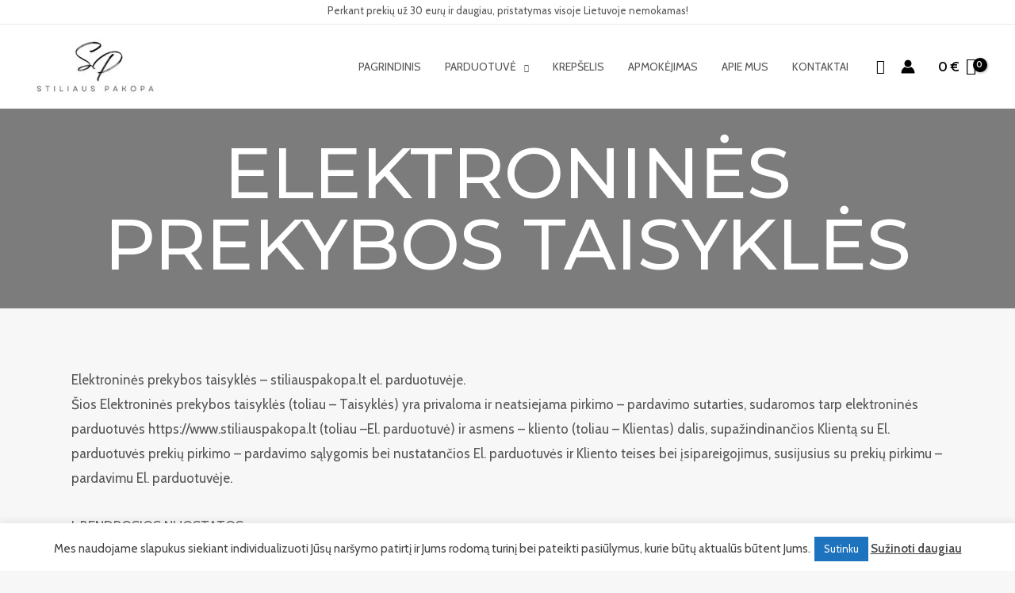

--- FILE ---
content_type: text/css
request_url: https://stiliauspakopa.lt/wp-content/uploads/elementor/css/post-367.css?ver=1667368784
body_size: -7
content:
.elementor-367 .elementor-element.elementor-element-9520218 > .elementor-container{min-height:35vh;}.elementor-367 .elementor-element.elementor-element-9520218:not(.elementor-motion-effects-element-type-background), .elementor-367 .elementor-element.elementor-element-9520218 > .elementor-motion-effects-container > .elementor-motion-effects-layer{background-image:url("https://stiliauspakopa.lt/wp-content/uploads/2016/07/Stiliaus-pakopa-1.jpg");background-position:top center;background-repeat:no-repeat;background-size:cover;}.elementor-367 .elementor-element.elementor-element-9520218 > .elementor-background-overlay{background-color:#000000;opacity:0.5;transition:background 0.3s, border-radius 0.3s, opacity 0.3s;}.elementor-367 .elementor-element.elementor-element-9520218{transition:background 0.3s, border 0.3s, border-radius 0.3s, box-shadow 0.3s;padding:0px 30px 0px 30px;}.elementor-367 .elementor-element.elementor-element-b31a71f > .elementor-column-wrap > .elementor-widget-wrap > .elementor-widget:not(.elementor-widget__width-auto):not(.elementor-widget__width-initial):not(:last-child):not(.elementor-absolute){margin-bottom:10px;}.elementor-367 .elementor-element.elementor-element-4c0bf0d{text-align:center;}.elementor-367 .elementor-element.elementor-element-4c0bf0d .elementor-heading-title{color:var( --e-global-color-astglobalcolor5 );}.elementor-367 .elementor-element.elementor-element-3f7a301 > .elementor-container{max-width:1100px;}.elementor-367 .elementor-element.elementor-element-3f7a301 > .elementor-background-overlay{opacity:0;}.elementor-367 .elementor-element.elementor-element-3f7a301{padding:75px 0px 75px 0px;}@media(max-width:1024px) and (min-width:768px){.elementor-367 .elementor-element.elementor-element-790ebe7{width:100%;}}@media(max-width:1024px){.elementor-367 .elementor-element.elementor-element-9520218 > .elementor-container{min-height:25vh;}.elementor-367 .elementor-element.elementor-element-9520218{padding:0px 25px 0px 25px;}.elementor-367 .elementor-element.elementor-element-3f7a301{padding:80px 35px 180px 35px;}}@media(max-width:767px){.elementor-367 .elementor-element.elementor-element-9520218 > .elementor-container{min-height:25vh;}.elementor-367 .elementor-element.elementor-element-9520218{padding:0px 20px 0px 20px;}.elementor-367 .elementor-element.elementor-element-3f7a301{padding:35px 15px 35px 15px;}}@media(min-width:1025px){.elementor-367 .elementor-element.elementor-element-9520218:not(.elementor-motion-effects-element-type-background), .elementor-367 .elementor-element.elementor-element-9520218 > .elementor-motion-effects-container > .elementor-motion-effects-layer{background-attachment:scroll;}}